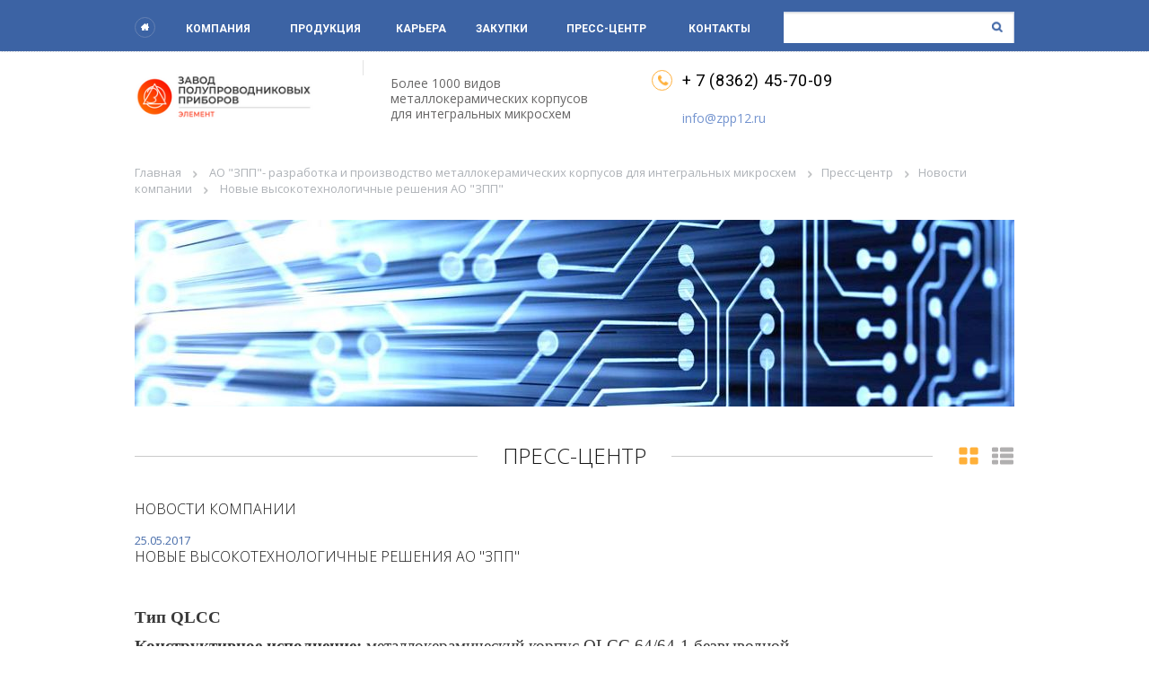

--- FILE ---
content_type: text/html; charset=UTF-8
request_url: https://zpp12.ru/press/novosti_kompanii/1200/
body_size: 5344
content:
<!DOCTYPE HTML>
<html>
<head>
	<meta name="yandex-verification" content="73981745b9dbb8f5" />
	<meta http-equiv="Content-Type" content="text/html; charset=UTF-8" />
<meta name="keywords" content="ЗПП, МКК, микроэлектроника, металлокерамические корпуса, металлокерамика, корпуса для микросхем, оснастка, штампы, контактные устройства, контактирующие устройства" />
<meta name="description" content="Новости ЗПП, события предприятия, СМИ, выставки" />
<link href="/bitrix/cache/css/s1/base_vjweb/page_7fe0169a3891d8a02d5c4bd6b7b03329/page_7fe0169a3891d8a02d5c4bd6b7b03329_v1.css?1757335977594" type="text/css"  rel="stylesheet" />
<link href="/bitrix/cache/css/s1/base_vjweb/template_b8ec212ec399114b007da9cb92981514/template_b8ec212ec399114b007da9cb92981514_v1.css?17573340281115" type="text/css"  data-template-style="true" rel="stylesheet" />
	<meta name="viewport" content="width=device-width, initial-scale=1">
	<title>Пресс-центр</title>
			<link href="/local/templates/base_vjweb/css/style.css" rel="stylesheet" type="text/css">
		<!--[if lte IE 8]>
	<script type="text/javascript" src="/local/templates/base_vjweb/js/html5support.js">
	</script>
	<![endif]-->
	<link href='https://fonts.googleapis.com/css?family=Roboto:400,300,700&subset=latin,cyrillic' rel='stylesheet' type='text/css'>
	<link href='https://fonts.googleapis.com/css?family=Open+Sans:300,400,700&subset=latin,cyrillic' rel='stylesheet' type='text/css'>
	<script type="text/javascript" src="/local/templates/base_vjweb/js/jquery.js"></script>
	<script type="text/javascript" src="/local/templates/base_vjweb/js/jquery.main.js"></script>
	<link href="/local/templates/base_vjweb/js/fotorama/fotorama.css" rel="stylesheet">
	<script src="/local/templates/base_vjweb/js/fotorama/fotorama.js"></script>

	<!-- Add fancyBox main JS and CSS files -->
	<script type="text/javascript" src="/local/templates/base_vjweb/js/jquery.fancybox.js?v=2.1.5"></script>
	<link rel="stylesheet" type="text/css" href="/local/templates/base_vjweb/css/jquery.fancybox.css?v=2.1.5" media="screen" />
	<meta name="yandex-verification" content="6f3aba5af6541174" />
<!-- Yandex.Metrika counter -->
<script type="text/javascript" >
    (function (d, w, c) {
        (w[c] = w[c] || []).push(function() {
            try {
                w.yaCounter46322919 = new Ya.Metrika({
                    id:46322919,
                    clickmap:true,
                    trackLinks:true,
                    accurateTrackBounce:true,
                    webvisor:true
                });
            } catch(e) { }
        });

        var n = d.getElementsByTagName("script")[0],
            s = d.createElement("script"),
            f = function () { n.parentNode.insertBefore(s, n); };
        s.type = "text/javascript";
        s.async = true;
        s.src = "https://mc.yandex.ru/metrika/watch.js";

        if (w.opera == "[object Opera]") {
            d.addEventListener("DOMContentLoaded", f, false);
        } else { f(); }
    })(document, window, "yandex_metrika_callbacks");
</script>
<noscript><div><img src="https://mc.yandex.ru/watch/46322919" style="position:absolute; left:-9999px;" alt="" /></div></noscript>
<!-- /Yandex.Metrika counter -->

</head>

<body id="body" class="">
<div class="wrapper">
  <div class="top_line">
    <div class="container">
	<div class="ico_m_p" onclick="vjweb_menu_phone()"></div>
      <nav class="menu">

<ul>
	<li><a href="/"><span class="home"></span></a></li>
			<li><a href="/company/">Компания</a></li>
		
			<li><a href="/products/">Продукция</a></li>
		
			<li><a href="/career/">Карьера</a></li>
		
			<li><a href="/purchases/">Закупки</a></li>
		
			<li><a href="/press/" class="selected">Пресс-центр</a></li>
		
			<li><a href="/contacts/">Контакты</a></li>
		

</ul>
      </nav>
<input type="hidden" value="0" id="phone_menu">

<form action="/search/index.php" class="search">
<input type="text" name="q" value=""  /><input name="s" class="btn_search" type="submit" value="" />
</form>
    </div>
    <!-- end .container -->
  </div>

<div class="bg_ph_menu vjweb_hidden" id="bg_ph_menu" onclick="vjweb_menu_phone()"></div>

  <header class="header">
    <div class="container">
      <!-- <span class="logo"><span class="img"><a href="/"><img src="/local/templates/base_vjweb/img/logo.png" width="138" height="142" alt=""/></span>пїЅпїЅпїЅпїЅпїЅ пїЅпїЅпїЅпїЅпїЅпїЅпїЅпїЅпїЅпїЅпїЅпїЅпїЅпїЅпїЅпїЅпїЅ пїЅпїЅпїЅпїЅпїЅпїЅпїЅпїЅ</span></a> -->
      <span class="logo"><span class="img"><a href="/"><img src="/local/templates/base_vjweb/img/logo_new.png" width="138" height="142" alt=""/></span></span></a>
      <div class="head_txt">
<span style="min-height: 1300px;">Более 1000 видов металлокерамических корпусов для интегральных микросхем</span>	</div>

      <div class="head_contact">
<a class="phone-num" href="tel:+78362457009">+ 7 (8362) 45-70-09</a><br>
<br>
<a class="mail" href="mailto:info@zpp12.ru">info@zpp12.ru</a><!--      </div>

      <a class="btn" href="/on-line-zakaz/">On-line пїЅпїЅпїЅпїЅпїЅ</a>
	</div>
пїЅпїЅпїЅпїЅпїЅпїЅ пїЅпїЅ пїЅпїЅпїЅпїЅ пїЅпїЅпїЅпїЅпїЅпїЅ пїЅпїЅпїЅпїЅпїЅпїЅпїЅпїЅ 1.08.17
-->

  </header>

  <div class="container">
    <main class="content">
      <nav class="menu_content">
<a href="/">Главная</a> <span class="arr"></span><link href="/bitrix/css/main/font-awesome.css?175732784828777" type="text/css" rel="stylesheet" />
<a href="/" title="АО &quot;ЗПП&quot;- разработка и производство металлокерамических корпусов для интегральных микросхем" itemprop="url">АО &quot;ЗПП&quot;- разработка и производство металлокерамических корпусов для интегральных микросхем</a> <span class="arr"></span><a href="/press/" title="Пресс-центр" itemprop="url">Пресс-центр</a> <span class="arr"></span><a href="/press/novosti_kompanii/" title="Новости компании" itemprop="url">Новости компании</a> <span class="arr"></span> Новые высокотехнологичные решения АО &quot;ЗПП&quot;	</nav>
      <div class="main_img">
<img width="980" src="/upload/iblock/img/rosel.jpg" height="210"><br>	</div>
	<div class="head_border top_h">
		<h1 class="h_inline">Пресс-центр</h1>
					<div class="view"><span class="view_block active"></span> <span class="view_list" href="#"></span></div>
			</div>

						<section class="news">
			
<h3>Новости компании</h3>
<div class="news-detail">
				<span class="news-date-time">25.05.2017</span>
				<h3>Новые высокотехнологичные решения АО &quot;ЗПП&quot;</h3>
					<p>
</p>
<p style="text-align: center;">
 <br>
</p>
 <b style="font-family: &quot;Times New Roman&quot;, Times; font-size: 14pt;">Тип QLCC</b><br>
<blockquote>
</blockquote>
 <span style="font-family: &quot;Times New Roman&quot;, Times; font-size: 14pt;"><b>Конструктивное исполнение:</b>&nbsp;</span><span style="font-family: &quot;Times New Roman&quot;, Times; font-size: 14pt;">металлокерамический корпус QLCC 64/64-1 безвыводной.</span><br>
<blockquote>
</blockquote>
 <span style="font-family: &quot;Times New Roman&quot;, Times; font-size: 14pt;"><b>Состав корпуса:</b> к</span><span style="font-family: &quot;Times New Roman&quot;, Times; font-size: 14pt;">орпус состоит из основания и крышки. Покрытие крышки Хим.Н3.</span><br>
 <span style="font-family: &quot;Times New Roman&quot;, Times; font-size: 14pt;">Все открытые металлизированные поверхности и металлические части основания корпуса <br>
 </span><span style="font-family: &quot;Times New Roman&quot;, Times; font-size: 14pt;">имеют золотое покрытие.<br>
 </span>
<blockquote>
</blockquote>
 <span style="font-family: &quot;Times New Roman&quot;, Times; font-size: 14pt;"> </span> <span style="font-family: &quot;Times New Roman&quot;, Times; font-size: 14pt;"> </span> <span style="font-family: &quot;Times New Roman&quot;, Times; font-size: 14pt;"> </span>
<p style="text-align: center;">
 <span style="font-family: &quot;Times New Roman&quot;, Times; font-size: 14pt;"> </span><span style="font-family: &quot;Times New Roman&quot;, Times; font-size: 14pt;"><b><span style="font-family: &quot;Times New Roman&quot;, Times;"> </span></b></span><span style="font-family: &quot;Times New Roman&quot;, Times; font-size: 14pt;"> </span>
</p>
 <span style="font-family: &quot;Times New Roman&quot;, Times; font-size: 14pt;"> </span>
<p style="text-align: center;">
 <span style="font-family: &quot;Times New Roman&quot;, Times; font-size: 14pt;"> </span>
</p>
<p style="text-align: center;">
 <br>
</p>
<p align="center">
</p>
<p align="center" style="text-align: left;">
 <span style="font-family: &quot;Times New Roman&quot;, Times; font-size: 14pt;"><b>Технические характеристики</b> </span>
</p>
<p style="text-align: center;">
 <span style="font-family: &quot;Times New Roman&quot;, Times; font-size: 14pt;"> </span>
</p>
 <span style="font-family: &quot;Times New Roman&quot;, Times; font-size: 14pt;"> </span><span style="font-family: &quot;Times New Roman&quot;, Times; font-size: 14pt;"> </span><span style="font-family: &quot;Times New Roman&quot;, Times; font-size: 14pt;"> </span><span style="font-family: &quot;Times New Roman&quot;, Times; font-size: 14pt;"> </span><span style="font-family: &quot;Times New Roman&quot;, Times; font-size: 14pt;"> </span><span style="font-family: &quot;Times New Roman&quot;, Times; font-size: 14pt;"> </span><span style="font-family: &quot;Times New Roman&quot;, Times; font-size: 14pt;"> </span><span style="font-family: &quot;Times New Roman&quot;, Times; font-size: 14pt;"> </span><span style="font-family: &quot;Times New Roman&quot;, Times; font-size: 14pt;"> </span><span style="font-family: &quot;Times New Roman&quot;, Times; font-size: 14pt;"> </span><span style="font-family: &quot;Times New Roman&quot;, Times; font-size: 14pt;"> </span><span style="font-family: &quot;Times New Roman&quot;, Times; font-size: 14pt;"> </span><span style="font-family: &quot;Times New Roman&quot;, Times; font-size: 14pt;"> </span><span style="font-family: &quot;Times New Roman&quot;, Times; font-size: 14pt;"> </span><span style="font-family: &quot;Times New Roman&quot;, Times; font-size: 14pt;"> </span><span style="font-family: &quot;Times New Roman&quot;, Times; font-size: 14pt;"> </span><span style="font-family: &quot;Times New Roman&quot;, Times; font-size: 14pt;"> </span><span style="font-family: &quot;Times New Roman&quot;, Times; font-size: 14pt;"> </span><span style="font-family: &quot;Times New Roman&quot;, Times; font-size: 14pt;"> </span><span style="font-family: &quot;Times New Roman&quot;, Times; font-size: 14pt;"> </span><span style="font-family: &quot;Times New Roman&quot;, Times; font-size: 14pt;"> </span><span style="font-family: &quot;Times New Roman&quot;, Times; font-size: 14pt;"> </span><span style="font-family: &quot;Times New Roman&quot;, Times; font-size: 14pt;"> </span><span style="font-family: &quot;Times New Roman&quot;, Times; font-size: 14pt;"> </span><span style="font-family: &quot;Times New Roman&quot;, Times; font-size: 14pt;"> </span><span style="font-family: &quot;Times New Roman&quot;, Times; font-size: 14pt;"> </span><span style="font-family: &quot;Times New Roman&quot;, Times; font-size: 14pt;"> </span><span style="font-family: &quot;Times New Roman&quot;, Times; font-size: 14pt;"> </span><span style="font-family: &quot;Times New Roman&quot;, Times; font-size: 14pt;"> </span><span style="font-family: &quot;Times New Roman&quot;, Times; font-size: 14pt;"> </span><span style="font-family: &quot;Times New Roman&quot;, Times; font-size: 14pt;"> </span><span style="font-family: &quot;Times New Roman&quot;, Times; font-size: 14pt;"> </span><span style="font-family: &quot;Times New Roman&quot;, Times; font-size: 14pt;"> </span><span style="font-family: &quot;Times New Roman&quot;, Times; font-size: 14pt;"> </span><span style="font-family: &quot;Times New Roman&quot;, Times; font-size: 14pt;"> </span><span style="font-family: &quot;Times New Roman&quot;, Times; font-size: 14pt;"> </span><span style="font-family: &quot;Times New Roman&quot;, Times; font-size: 14pt;"> </span><span style="font-family: &quot;Times New Roman&quot;, Times; font-size: 14pt;"> </span><span style="font-family: &quot;Times New Roman&quot;, Times; font-size: 14pt;"> </span><span style="font-family: &quot;Times New Roman&quot;, Times; font-size: 14pt;"> </span><span style="font-family: &quot;Times New Roman&quot;, Times; font-size: 14pt;"> </span><span style="font-family: &quot;Times New Roman&quot;, Times; font-size: 14pt;"> </span><span style="font-family: &quot;Times New Roman&quot;, Times; font-size: 14pt;"> </span><span style="font-family: &quot;Times New Roman&quot;, Times; font-size: 14pt;"> </span><span style="font-family: &quot;Times New Roman&quot;, Times; font-size: 14pt;"> </span><span style="font-family: &quot;Times New Roman&quot;, Times; font-size: 14pt;"> </span><span style="font-family: &quot;Times New Roman&quot;, Times; font-size: 14pt;"> </span><span style="font-family: &quot;Times New Roman&quot;, Times; font-size: 14pt;"> </span><span style="font-family: &quot;Times New Roman&quot;, Times; font-size: 14pt;"> </span><span style="font-family: &quot;Times New Roman&quot;, Times; font-size: 14pt;"> </span><span style="font-family: &quot;Times New Roman&quot;, Times; font-size: 14pt;"> </span>
<p style="text-align: left;">
</p>
 <span style="font-size: 10pt;"> </span><span style="font-size: 10pt;"> </span><span style="font-size: 10pt;"> </span><span style="font-size: 10pt;"> </span><span style="font-size: 10pt;"> </span><span style="font-size: 10pt;"> </span><span style="font-size: 10pt;"> </span><span style="font-size: 10pt;"> </span><span style="font-size: 10pt;"> </span><span style="font-size: 10pt;"> </span><span style="font-size: 10pt;"> </span><span style="font-size: 10pt;"> </span><span style="font-size: 10pt;"> </span><span style="font-size: 10pt;"> </span><span style="font-size: 10pt;"> </span><span style="font-size: 10pt;"> </span><span style="font-size: 10pt;"> </span><span style="font-size: 10pt;"> </span><span style="font-size: 10pt;"> </span><span style="font-size: 10pt;"> </span><span style="font-size: 10pt;"> </span><span style="font-size: 10pt;"> </span><span style="font-size: 10pt;"> </span><span style="font-size: 10pt;"> </span><span style="font-size: 10pt;"> </span><span style="font-size: 10pt;"> </span><span style="font-size: 10pt;"> </span><span style="font-size: 10pt;"> </span><span style="font-size: 10pt;"> </span><span style="font-size: 10pt;"> </span><span style="font-size: 10pt;"> </span><span style="font-size: 10pt;"> </span><span style="font-size: 10pt;"> </span><span style="font-size: 10pt;"> </span><span style="font-size: 10pt;"> </span><span style="font-size: 10pt;"> </span><span style="font-size: 10pt;"> </span><span style="font-size: 10pt;"> </span><span style="font-size: 10pt;"> </span><span style="font-size: 10pt;"> </span><span style="font-size: 10pt;"> </span><span style="font-size: 10pt;"> </span><span style="font-size: 10pt;"> </span><span style="font-size: 10pt;"> </span><span style="font-size: 10pt;"> </span><span style="font-size: 10pt;"> </span><span style="font-size: 10pt;"> </span><span style="font-size: 10pt;"> </span><span style="font-size: 10pt;"> </span><span style="font-size: 10pt;"> </span> <span style="font-size: 12pt;"> </span><span style="font-size: 12pt;"> </span><span style="font-size: 12pt;"> </span><span style="font-size: 12pt;"> </span><span style="font-size: 12pt;"> </span><span style="font-size: 12pt;"> </span><span style="font-size: 12pt;"> </span><span style="font-size: 12pt;"> </span><span style="font-size: 12pt;"> </span><span style="font-size: 12pt;"> </span><span style="font-size: 12pt;"> </span><span style="font-size: 12pt;"> </span><span style="font-size: 12pt;"> </span><span style="font-size: 12pt;"> </span><span style="font-size: 12pt;"> </span><span style="font-size: 12pt;"> </span><span style="font-size: 12pt;"> </span><span style="font-size: 12pt;"> </span><span style="font-size: 12pt;"> </span><span style="font-size: 12pt;"> </span><span style="font-size: 12pt;"> </span><span style="font-size: 12pt;"> </span><span style="font-size: 12pt;"> </span><span style="font-size: 12pt;"> </span><span style="font-size: 12pt;"> </span><span style="font-size: 12pt;"> </span><span style="font-size: 12pt;"> </span><span style="font-size: 12pt;"> </span><span style="font-size: 12pt;"> </span><span style="font-size: 12pt;"> </span><span style="font-size: 12pt;"> </span><span style="font-size: 12pt;"> </span><span style="font-size: 12pt;"> </span><span style="font-size: 12pt;"> </span><span style="font-size: 12pt;"> </span><span style="font-size: 12pt;"> </span><span style="font-size: 12pt;"> </span><span style="font-size: 12pt;"> </span><span style="font-size: 12pt;"> </span><span style="font-size: 12pt;"> </span><span style="font-size: 12pt;"> </span><span style="font-size: 12pt;"> </span><span style="font-size: 12pt;"> </span><span style="font-size: 12pt;"> </span><span style="font-size: 12pt;"> </span><span style="font-size: 12pt;"> </span><span style="font-size: 12pt;"> </span><span style="font-size: 12pt;"> </span><span style="font-size: 12pt;"> </span><span style="font-size: 12pt;"> </span>
<table border="1" cellspacing="0" cellpadding="0" style="width: 750px; height: 90px;">
<tbody>
<tr>
	<td style="text-align: left;">
 <span style="font-family: &quot;Times New Roman&quot;, Times; font-size: 14pt;"> </span>
		<p>
 <span style="font-family: &quot;Times New Roman&quot;, Times; font-size: 14pt;"> <span style="font-size: 12pt;">Количество выводных площадок </span></span><span style="font-size: 12pt;"> </span>
		</p>
 <span style="font-size: 12pt;"> </span><span style="font-family: &quot;Times New Roman&quot;, Times; font-size: 12pt;"> </span><span style="font-size: 12pt;"> </span>
	</td>
	<td style="text-align: left;">
 <span style="font-size: 12pt;"> </span><span style="font-family: &quot;Times New Roman&quot;, Times; font-size: 12pt;"> </span><span style="font-size: 12pt;"> </span>
		<p>
 <span style="font-size: 12pt;"> </span><span style="font-family: &quot;Times New Roman&quot;, Times; font-size: 12pt;">
			64 </span><span style="font-size: 12pt;"> </span>
		</p>
 <span style="font-size: 12pt;"> </span><span style="font-family: &quot;Times New Roman&quot;, Times; font-size: 12pt;"> </span><span style="font-size: 12pt;"> </span>
	</td>
</tr>
<tr>
	<td style="text-align: left;">
 <span style="font-size: 12pt;"> </span><span style="font-family: &quot;Times New Roman&quot;, Times; font-size: 12pt;"> </span><span style="font-size: 12pt;"> </span>
		<p>
 <span style="font-size: 12pt;"> </span><span style="font-family: &quot;Times New Roman&quot;, Times; font-size: 12pt;">
			Количество контактных площадок </span><span style="font-size: 12pt;"> </span>
		</p>
 <span style="font-size: 12pt;"> </span><span style="font-family: &quot;Times New Roman&quot;, Times; font-size: 12pt;"> </span><span style="font-size: 12pt;"> </span>
	</td>
	<td style="text-align: left;">
 <span style="font-size: 12pt;"> </span><span style="font-family: &quot;Times New Roman&quot;, Times; font-size: 12pt;"> </span><span style="font-size: 12pt;"> </span>
		<p>
 <span style="font-size: 12pt;"> </span><span style="font-family: &quot;Times New Roman&quot;, Times; font-size: 12pt;">
			64 </span><span style="font-size: 12pt;"> </span>
		</p>
 <span style="font-size: 12pt;"> </span><span style="font-family: &quot;Times New Roman&quot;, Times; font-size: 12pt;"> </span><span style="font-size: 12pt;"> </span>
	</td>
</tr>
<tr>
	<td style="text-align: left;">
 <span style="font-size: 12pt;"> </span><span style="font-family: &quot;Times New Roman&quot;, Times; font-size: 12pt;"> </span><span style="font-size: 12pt;"> </span>
		<p>
 <span style="font-size: 12pt;"> </span><span style="font-family: &quot;Times New Roman&quot;, Times; font-size: 12pt;">
			Шаг выводных площадок, мм </span><span style="font-size: 12pt;"> </span>
		</p>
 <span style="font-size: 12pt;"> </span><span style="font-family: &quot;Times New Roman&quot;, Times; font-size: 12pt;"> </span><span style="font-size: 12pt;"> </span>
	</td>
	<td style="text-align: left;">
 <span style="font-size: 12pt;"> </span><span style="font-family: &quot;Times New Roman&quot;, Times; font-size: 12pt;"> </span><span style="font-size: 12pt;"> </span>
		<p>
 <span style="font-size: 12pt;"> </span><span style="font-family: &quot;Times New Roman&quot;, Times; font-size: 12pt;">
			0,7 </span><span style="font-size: 12pt;"> </span>
		</p>
 <span style="font-size: 12pt;"> </span><span style="font-family: &quot;Times New Roman&quot;, Times; font-size: 12pt;"> </span><span style="font-size: 12pt;"> </span>
	</td>
</tr>
<tr>
	<td style="text-align: left;">
 <span style="font-size: 12pt;"> </span><span style="font-family: &quot;Times New Roman&quot;, Times; font-size: 12pt;"> </span><span style="font-size: 12pt;"> </span>
		<p>
 <span style="font-size: 12pt;"> </span><span style="font-family: &quot;Times New Roman&quot;, Times; font-size: 12pt;">
			Габаритные размеры тела корпуса, не более, мм </span><span style="font-size: 12pt;"> </span>
		</p>
 <span style="font-size: 12pt;"> </span><span style="font-family: &quot;Times New Roman&quot;, Times; font-size: 12pt;"> </span><span style="font-size: 12pt;"> </span>
	</td>
	<td style="text-align: left;">
 <span style="font-size: 12pt;"> </span><span style="font-family: &quot;Times New Roman&quot;, Times; font-size: 12pt;"> </span><span style="font-size: 12pt;"> </span>
		<p>
 <span style="font-size: 12pt;"> </span><span style="font-family: &quot;Times New Roman&quot;, Times; font-size: 12pt;">
			13,95х13,95х2,05 </span><span style="font-size: 12pt;"> </span>
		</p>
 <span style="font-size: 12pt;"> </span><span style="font-family: &quot;Times New Roman&quot;, Times; font-size: 12pt;"> </span><span style="font-size: 12pt;"> </span>
	</td>
</tr>
<tr>
	<td style="text-align: left;">
 <span style="font-size: 12pt;"> </span><span style="font-family: &quot;Times New Roman&quot;, Times; font-size: 12pt;"> </span><span style="font-size: 12pt;"> </span>
		<p>
 <span style="font-size: 12pt;"> </span><span style="font-family: &quot;Times New Roman&quot;, Times; font-size: 12pt;">
			Размер монтажной площадки корпуса, не менее, мм </span><span style="font-size: 12pt;"> </span>
		</p>
 <span style="font-size: 12pt;"> </span><span style="font-family: &quot;Times New Roman&quot;, Times; font-size: 12pt;"> </span><span style="font-size: 12pt;"> </span>
	</td>
	<td style="text-align: left;">
 <span style="font-size: 12pt;"> </span><span style="font-family: &quot;Times New Roman&quot;, Times; font-size: 12pt;"> </span><span style="font-size: 12pt;"> </span>
		<p>
 <span style="font-size: 12pt;"> </span><span style="font-family: &quot;Times New Roman&quot;, Times; font-size: 12pt;">
			10х10 </span><span style="font-size: 12pt;"> </span>
		</p>
 <span style="font-size: 12pt;"> </span><span style="font-family: &quot;Times New Roman&quot;, Times; font-size: 12pt;"> </span><span style="font-size: 12pt;"> </span>
	</td>
</tr>
<tr>
	<td style="text-align: left;">
 <span style="font-size: 12pt;"> </span><span style="font-family: &quot;Times New Roman&quot;, Times; font-size: 12pt;"> </span><span style="font-size: 12pt;"> </span>
		<p>
 <span style="font-size: 12pt;"> </span><span style="font-family: &quot;Times New Roman&quot;, Times; font-size: 12pt;">
			Глубина монтажного колодца, мм </span><span style="font-size: 12pt;"> </span>
		</p>
 <span style="font-size: 12pt;"> </span><span style="font-family: &quot;Times New Roman&quot;, Times; font-size: 12pt;"> </span><span style="font-size: 12pt;"> </span>
	</td>
	<td style="text-align: left;">
 <span style="font-size: 12pt;"> </span><span style="font-family: &quot;Times New Roman&quot;, Times; font-size: 12pt;"> </span><span style="font-size: 12pt;"> </span>
		<p>
 <span style="font-size: 12pt;"> </span><span style="font-family: &quot;Times New Roman&quot;, Times; font-size: 12pt;">
			0,4±0,05 </span><span style="font-size: 12pt;"> </span>
		</p>
 <span style="font-size: 12pt;"> </span><span style="font-family: &quot;Times New Roman&quot;, Times; font-size: 12pt;"> </span><span style="font-size: 12pt;"> </span>
	</td>
</tr>
<tr>
	<td style="text-align: left;">
 <span style="font-size: 12pt;"> </span><span style="font-family: &quot;Times New Roman&quot;, Times; font-size: 12pt;"> </span><span style="font-size: 12pt;"> </span>
		<p>
 <span style="font-size: 12pt;"> </span><span style="font-family: &quot;Times New Roman&quot;, Times; font-size: 12pt;">
			Масса основания корпуса, не более, г </span><span style="font-size: 12pt;"> </span>
		</p>
 <span style="font-size: 12pt;"> </span><span style="font-family: &quot;Times New Roman&quot;, Times; font-size: 12pt;"> </span><span style="font-size: 12pt;"> </span>
	</td>
	<td style="text-align: left;">
 <span style="font-size: 12pt;"> </span><span style="font-family: &quot;Times New Roman&quot;, Times; font-size: 12pt;"> </span><span style="font-size: 12pt;"> </span>
		<p>
 <span style="font-size: 12pt;"> </span><span style="font-family: &quot;Times New Roman&quot;, Times; font-size: 12pt;">
			0,75 </span><span style="font-size: 12pt;"> </span>
		</p>
 <span style="font-size: 12pt;"> </span><span style="font-family: &quot;Times New Roman&quot;, Times; font-size: 12pt;"> </span><span style="font-size: 12pt;"> </span>
	</td>
</tr>
<tr>
	<td style="text-align: left;">
 <span style="font-size: 12pt;"> </span><span style="font-family: &quot;Times New Roman&quot;, Times; font-size: 12pt;"> </span><span style="font-size: 12pt;"> </span>
		<p>
 <span style="font-size: 12pt;"> </span><span style="font-family: &quot;Times New Roman&quot;, Times; font-size: 12pt;">
			Масса крышки, не более, г </span><span style="font-size: 12pt;"> </span>
		</p>
 <span style="font-size: 12pt;"> </span><span style="font-family: &quot;Times New Roman&quot;, Times; font-size: 12pt;"> </span><span style="font-size: 12pt;"> </span>
	</td>
	<td style="text-align: left;">
 <span style="font-size: 12pt;"> </span><span style="font-family: &quot;Times New Roman&quot;, Times; font-size: 12pt;"> </span><span style="font-size: 12pt;"> </span>
		<p>
 <span style="font-size: 12pt;"> </span><span style="font-family: &quot;Times New Roman&quot;, Times; font-size: 12pt;">
			0,28 </span><span style="font-size: 12pt;"> </span>
		</p>
 <span style="font-size: 12pt;"> </span><span style="font-family: &quot;Times New Roman&quot;, Times; font-size: 12pt;"> </span><span style="font-size: 12pt;"> </span>
	</td>
</tr>
<tr>
	<td style="text-align: left;">
 <span style="font-size: 12pt;"> </span><span style="font-family: &quot;Times New Roman&quot;, Times; font-size: 12pt;"> </span><span style="font-size: 12pt;"> </span>
		<p>
 <span style="font-size: 12pt;"> </span><span style="font-family: &quot;Times New Roman&quot;, Times; font-size: 12pt;">
			Масса корпуса, не более, г </span><span style="font-size: 12pt;"> </span>
		</p>
 <span style="font-size: 12pt;"> </span><span style="font-family: &quot;Times New Roman&quot;, Times; font-size: 12pt;"> </span><span style="font-size: 12pt;"> </span>
	</td>
	<td style="text-align: left;">
 <span style="font-size: 12pt;"> </span><span style="font-family: &quot;Times New Roman&quot;, Times; font-size: 12pt;"> </span><span style="font-size: 12pt;"> </span>
		<p>
 <span style="font-size: 12pt;"> </span><span style="font-family: &quot;Times New Roman&quot;, Times; font-size: 12pt;">
			1,03 </span><span style="font-size: 12pt;"> </span>
		</p>
 <span style="font-size: 12pt;"> </span><span style="font-family: &quot;Times New Roman&quot;, Times; font-size: 12pt;"> </span><span style="font-size: 12pt;"> </span>
	</td>
</tr>
<tr>
	<td style="text-align: left;">
 <span style="font-size: 12pt;"> </span><span style="font-family: &quot;Times New Roman&quot;, Times; font-size: 12pt;"> </span><span style="font-size: 12pt;"> </span>
		<p>
 <span style="font-size: 12pt;"> </span><span style="font-family: &quot;Times New Roman&quot;, Times; font-size: 12pt;">
			Способ герметизации </span><span style="font-size: 12pt;"> </span>
		</p>
 <span style="font-size: 12pt;"> </span><span style="font-family: &quot;Times New Roman&quot;, Times; font-size: 12pt;"> </span><span style="font-size: 12pt;"> </span>
	</td>
	<td style="text-align: left;">
 <span style="font-size: 12pt;"> </span><span style="font-family: &quot;Times New Roman&quot;, Times; font-size: 12pt;"> </span><span style="font-size: 12pt;"> </span>
		<p>
 <span style="font-size: 12pt;"> </span><span style="font-family: &quot;Times New Roman&quot;, Times; font-size: 12pt;">
			Шовная контактная сварка </span><span style="font-size: 12pt;"> </span>
		</p>
 <span style="font-size: 12pt;"> </span><span style="font-family: &quot;Times New Roman&quot;, Times; font-size: 12pt;"> </span><span style="font-size: 12pt;"> </span>
	</td>
</tr>
<tr>
	<td style="text-align: left;">
 <span style="font-size: 12pt;"> </span><span style="font-family: &quot;Times New Roman&quot;, Times; font-size: 12pt;"> </span><span style="font-size: 12pt;"> </span>
		<p>
 <span style="font-size: 12pt;"> </span><span style="font-family: &quot;Times New Roman&quot;, Times; font-size: 12pt;">
			Конструктивные особенности </span><span style="font-size: 12pt;"> </span>
		</p>
 <span style="font-size: 12pt;"> </span><span style="font-family: &quot;Times New Roman&quot;, Times; font-size: 12pt;"> </span><span style="font-size: 12pt;"> </span>
	</td>
	<td style="text-align: left;">
 <span style="font-size: 12pt;"> </span><span style="font-family: &quot;Times New Roman&quot;, Times; font-size: 12pt;"> </span><span style="font-size: 12pt;"> </span>
		<p>
 <span style="font-size: 12pt;"> </span><span style="font-family: &quot;Times New Roman&quot;, Times; font-size: 12pt;">
			МП металлизирована. </span><span style="font-size: 12pt;"> </span>
		</p>
 <span style="font-size: 12pt;"> </span><span style="font-family: &quot;Times New Roman&quot;, Times; font-size: 12pt;"> </span><span style="font-size: 12pt;"> </span>
		<p>
 <span style="font-size: 12pt;"> </span><span style="font-family: &quot;Times New Roman&quot;, Times; font-size: 12pt;">
			На нижней плоскости 4 металлизированных&nbsp;</span><span style="font-size: 12pt;"> </span>
		</p>
 <span style="font-size: 12pt;"> </span>
		<p>
 <span style="font-size: 12pt;"> </span><span style="font-family: &quot;Times New Roman&quot;, Times; font-size: 12pt;">площадки В, Г, Д, Е.</span>
		</p>
 <span style="font-size: 12pt;"> </span>
		<p>
 <span style="font-size: 12pt;"> </span><span style="font-family: &quot;Times New Roman&quot;, Times; font-size: 12pt;">Ободок (крышка) соединены&nbsp;</span><span style="font-size: 12pt;"> </span>
		</p>
 <span style="font-size: 12pt;"> </span>
		<p>
 <span style="font-size: 12pt;"> </span><span style="font-family: &quot;Times New Roman&quot;, Times; font-size: 12pt;">с выводной площадкой 32. &nbsp;&nbsp;</span><span style="font-size: 12pt;"> </span>
		</p>
 <span style="font-size: 12pt;"> </span><span style="font-family: &quot;Times New Roman&quot;, Times; font-size: 12pt;"> </span><span style="font-size: 12pt;"> </span>
		<p>
 <span style="font-size: 12pt;"> </span><span style="font-family: &quot;Times New Roman&quot;, Times; font-size: 12pt;">
			МП соединена с площадками В, Г, Д, Е.</span>
		</p>
 <span style="font-size: 12pt;"> </span><span style="font-family: &quot;Times New Roman&quot;, Times; font-size: 12pt;"> </span><span style="font-size: 12pt;"> </span>
	</td>
</tr>
<tr>
	<td style="text-align: left;">
 <span style="font-size: 12pt;"> </span><span style="font-family: &quot;Times New Roman&quot;, Times; font-size: 12pt;"> </span><span style="font-size: 12pt;"> </span>
		<p>
 <span style="font-size: 12pt;"> </span><span style="font-family: &quot;Times New Roman&quot;, Times; font-size: 12pt;">
			Расположение выводных площадок </span><span style="font-size: 12pt;"> </span>
		</p>
 <span style="font-size: 12pt;"> </span><span style="font-family: &quot;Times New Roman&quot;, Times; font-size: 12pt;"> </span><span style="font-size: 12pt;"> </span>
	</td>
	<td style="text-align: left;">
 <span style="font-size: 12pt;"> </span><span style="font-family: &quot;Times New Roman&quot;, Times; font-size: 12pt;"> </span><span style="font-size: 12pt;"> </span>
		<p>
 <span style="font-size: 12pt;"> </span><span style="font-family: &quot;Times New Roman&quot;, Times; font-size: 12pt;">
			По 4-м сторонам </span><span style="font-size: 12pt;"> </span>
		</p>
 <span style="font-size: 12pt;"> </span><span style="font-family: &quot;Times New Roman&quot;, Times; font-size: 12pt;"> </span><span style="font-size: 12pt;"> </span>
	</td>
</tr>
<tr>
	<td style="text-align: left;">
 <span style="font-size: 12pt;"> </span><span style="font-family: &quot;Times New Roman&quot;, Times; font-size: 12pt;"> </span><span style="font-size: 12pt;"> </span>
		<p>
 <span style="font-size: 12pt;"> </span><span style="font-family: &quot;Times New Roman&quot;, Times; font-size: 12pt;">
			Покрытие металлизированных поверхностей </span><span style="font-size: 12pt;"> </span>
		</p>
 <span style="font-size: 12pt;"> </span><span style="font-family: &quot;Times New Roman&quot;, Times; font-size: 12pt;"> </span><span style="font-size: 12pt;"> </span>
		<p>
 <span style="font-size: 12pt;"> </span><span style="font-family: &quot;Times New Roman&quot;, Times; font-size: 12pt;">
			&nbsp;и металлических частей основания </span><span style="font-size: 12pt;"> </span>
		</p>
 <span style="font-size: 12pt;"> </span><span style="font-family: &quot;Times New Roman&quot;, Times; font-size: 12pt;"> </span><span style="font-size: 12pt;"> </span>
	</td>
	<td style="text-align: left;">
 <span style="font-size: 12pt;"> </span><span style="font-family: &quot;Times New Roman&quot;, Times; font-size: 12pt;"> </span><span style="font-size: 12pt;"> </span>
		<p>
 <span style="font-size: 12pt;"> </span><span style="font-family: &quot;Times New Roman&quot;, Times; font-size: 12pt;">
			Н2.Зл.1 </span><span style="font-size: 12pt;"> </span>
		</p>
 <span style="font-size: 12pt;"> </span><span style="font-family: &quot;Times New Roman&quot;, Times; font-size: 12pt;"> </span><span style="font-size: 12pt;"> </span>
	</td>
</tr>
<tr>
	<td style="text-align: left;">
 <span style="font-size: 12pt;"> </span><span style="font-family: &quot;Times New Roman&quot;, Times; font-size: 12pt;"> </span><span style="font-size: 12pt;"> </span>
		<p>
 <span style="font-size: 12pt;"> </span><span style="font-family: &quot;Times New Roman&quot;, Times; font-size: 12pt;">
			Максимальное значение повышенной </span><span style="font-size: 12pt;"> </span>
		</p>
 <span style="font-size: 12pt;"> </span><span style="font-family: &quot;Times New Roman&quot;, Times; font-size: 12pt;"> </span><span style="font-size: 12pt;"> </span>
		<p>
 <span style="font-size: 12pt;"> </span><span style="font-family: &quot;Times New Roman&quot;, Times; font-size: 12pt;">
			рабочей температуры среды </span><span style="font-size: 12pt;"> </span>
		</p>
 <span style="font-size: 12pt;"> </span><span style="font-family: &quot;Times New Roman&quot;, Times; font-size: 12pt;"> </span><span style="font-size: 12pt;"> </span>
		<p>
 <span style="font-size: 12pt;"> </span><span style="font-family: &quot;Times New Roman&quot;, Times; font-size: 12pt;">
			при эксплуатации, С </span><span style="font-size: 12pt;"> </span>
		</p>
 <span style="font-size: 12pt;"> </span><span style="font-family: &quot;Times New Roman&quot;, Times; font-size: 12pt;"> </span><span style="font-size: 12pt;"> </span>
	</td>
	<td style="text-align: left;">
 <span style="font-size: 12pt;"> </span><span style="font-family: &quot;Times New Roman&quot;, Times; font-size: 12pt;"> </span><span style="font-size: 12pt;"> </span>
		<p>
 <span style="font-size: 12pt;"> </span><span style="font-family: &quot;Times New Roman&quot;, Times; font-size: 12pt;">
			+155 </span><span style="font-size: 12pt;"> </span>
		</p>
 <span style="font-size: 12pt;"> </span><span style="font-family: &quot;Times New Roman&quot;, Times; font-size: 12pt;"> </span><span style="font-size: 12pt;"> </span>
	</td>
</tr>
<tr>
	<td style="text-align: left;">
 <span style="font-size: 12pt;"> </span><span style="font-family: &quot;Times New Roman&quot;, Times; font-size: 12pt;"> </span><span style="font-size: 12pt;"> </span>
		<p>
 <span style="font-size: 12pt;"> </span><span style="font-family: &quot;Times New Roman&quot;, Times; font-size: 12pt;">
			Минимальное значение пониженной температуры </span><span style="font-size: 12pt;"> </span>
		</p>
 <span style="font-size: 12pt;"> </span><span style="font-family: &quot;Times New Roman&quot;, Times; font-size: 12pt;"> </span><span style="font-size: 12pt;"> </span>
		<p>
 <span style="font-size: 12pt;"> </span><span style="font-family: &quot;Times New Roman&quot;, Times; font-size: 12pt;">
			среды при эксплуатации, </span><span style="font-size: 12pt;"> </span>
		</p>
 <span style="font-size: 12pt;"> </span><span style="font-family: &quot;Times New Roman&quot;, Times; font-size: 12pt;"> </span><span style="font-size: 12pt;"> </span>
		<p>
 <span style="font-size: 12pt;"> </span><span style="font-family: &quot;Times New Roman&quot;, Times; font-size: 12pt;">
			транспортировании и хранении, С </span><span style="font-size: 12pt;"> </span>
		</p>
 <span style="font-size: 12pt;"> </span><span style="font-family: &quot;Times New Roman&quot;, Times; font-size: 12pt;"> </span><span style="font-size: 12pt;"> </span>
	</td>
	<td style="text-align: left;">
 <span style="font-size: 12pt;"> </span><span style="font-family: &quot;Times New Roman&quot;, Times; font-size: 12pt;"> </span><span style="font-size: 12pt;"> </span>
		<p>
 <span style="font-size: 12pt;"> </span><span style="font-family: &quot;Times New Roman&quot;, Times; font-size: 12pt;">
			Минус 60 </span><span style="font-size: 12pt;"> </span>
		</p>
 <span style="font-size: 12pt;"> </span><span style="font-family: &quot;Times New Roman&quot;, Times; font-size: 12pt;"> </span><span style="font-size: 12pt;"> </span>
	</td>
</tr>
<tr>
	<td style="text-align: left;">
 <span style="font-size: 12pt;"> </span><span style="font-family: &quot;Times New Roman&quot;, Times; font-size: 12pt;"> </span><span style="font-size: 12pt;"> </span>
		<p>
 <span style="font-size: 12pt;"> </span><span style="font-family: &quot;Times New Roman&quot;, Times; font-size: 12pt;">
			Значение атмосферного пониженного давления </span><span style="font-size: 12pt;"> </span>
		</p>
 <span style="font-size: 12pt;"> </span><span style="font-family: &quot;Times New Roman&quot;, Times; font-size: 12pt;"> </span><span style="font-size: 12pt;"> </span>
		<p>
 <span style="font-size: 12pt;"> </span><span style="font-family: &quot;Times New Roman&quot;, Times; font-size: 12pt;">
			при эксплуатации, Па (мм рт.ст.) </span><span style="font-size: 12pt;"> </span>
		</p>
 <span style="font-size: 12pt;"> </span><span style="font-family: &quot;Times New Roman&quot;, Times; font-size: 12pt;"> </span><span style="font-size: 12pt;"> </span>
	</td>
	<td style="text-align: left;">
 <span style="font-size: 12pt;"> </span><span style="font-family: &quot;Times New Roman&quot;, Times; font-size: 12pt;"> </span><span style="font-size: 12pt;"> </span>
		<p>
 <span style="font-size: 12pt;"> </span><span style="font-family: &quot;Times New Roman&quot;, Times; font-size: 12pt;">
			1,3х10</span><sup><span style="font-family: &quot;Times New Roman&quot;, Times; font-size: 12pt;">-4</span><br>
 <span style="font-size: 12pt;"> </span><span style="font-family: &quot;Times New Roman&quot;, Times; font-size: 12pt;"> </span></sup><span style="font-family: &quot;Times New Roman&quot;, Times; font-size: 12pt;">(1х10</span><sup><span style="font-family: &quot;Times New Roman&quot;, Times; font-size: 12pt;">-6</span></sup><span style="font-family: &quot;Times New Roman&quot;, Times; font-size: 12pt;">) </span><span style="font-size: 12pt;"> </span>
		</p>
 <span style="font-size: 12pt;"> </span><span style="font-family: &quot;Times New Roman&quot;, Times; font-size: 12pt;"> </span><span style="font-size: 12pt;"> </span>
	</td>
</tr>
<tr>
	<td style="text-align: left;">
 <span style="font-size: 12pt;"> </span><span style="font-family: &quot;Times New Roman&quot;, Times; font-size: 12pt;"> </span><span style="font-size: 12pt;"> </span>
		<p>
 <span style="font-size: 12pt;"> </span><span style="font-family: &quot;Times New Roman&quot;, Times; font-size: 12pt;">
			Значение повышенного давления </span><span style="font-size: 12pt;"> </span>
		</p>
 <span style="font-size: 12pt;"> </span><span style="font-family: &quot;Times New Roman&quot;, Times; font-size: 12pt;"> </span><span style="font-size: 12pt;"> </span>
		<p>
 <span style="font-size: 12pt;"> </span><span style="font-family: &quot;Times New Roman&quot;, Times; font-size: 12pt;">
			при эксплуатации, Па (мм рт.ст.) </span><span style="font-size: 12pt;"> </span>
		</p>
 <span style="font-size: 12pt;"> </span><span style="font-family: &quot;Times New Roman&quot;, Times; font-size: 12pt;"> </span><span style="font-size: 12pt;"> </span>
	</td>
	<td style="text-align: left;">
 <span style="font-size: 12pt;"> </span><span style="font-family: &quot;Times New Roman&quot;, Times; font-size: 12pt;"> </span><span style="font-size: 12pt;"> </span>
		<p>
 <span style="font-size: 12pt;"> </span><span style="font-family: &quot;Times New Roman&quot;, Times; font-size: 12pt;">
			5,1х10</span><sup><span style="font-family: &quot;Times New Roman&quot;, Times; font-size: 12pt;">5</span></sup><span style="font-family: &quot;Times New Roman&quot;, Times; font-size: 12pt;">(3800) </span><span style="font-size: 12pt;"> </span>
		</p>
 <span style="font-size: 12pt;"> </span><span style="font-family: &quot;Times New Roman&quot;, Times; font-size: 12pt;"> </span><span style="font-size: 12pt;"> </span>
	</td>
</tr>
</tbody>
</table>
 <span style="font-size: 12pt;"> </span><span style="font-family: &quot;Times New Roman&quot;, Times; font-size: 12pt;"> </span><br>
 <span style="font-size: 12pt;"> </span><span style="font-family: &quot;Times New Roman&quot;, Times; font-size: 12pt;"> </span><span style="font-size: 12pt;"> </span>
<p>
 <span style="font-size: 12pt;"> </span>
</p>
 <span style="font-size: 12pt;"> </span>
<p style="text-align: left;">
 <span style="font-size: 12pt;"> </span>
</p>
 <span style="font-size: 12pt;"> </span>
<p style="text-align: left;">
 <span style="font-size: 12pt;"> </span>
</p>
 <span style="font-size: 12pt;"> </span>
<p align="center" style="text-align: left;">
 <span style="font-size: 12pt;"> </span><span style="font-family: &quot;Times New Roman&quot;, Times;"><span style="font-size: 12pt;"> </span><b><span style="font-size: 14pt;">Значения электрических параметров</span></b><span style="font-size: 12pt;"> </span></span><span style="font-size: 12pt;"> </span>
</p>
 <span style="font-size: 12pt;"> </span>
<p style="text-align: left;">
 <span style="font-size: 12pt;"> </span>
</p>
 <span style="font-size: 12pt;"> </span>
<p style="text-align: left;">
 <span style="font-size: 12pt;"> </span><span style="font-family: &quot;Times New Roman&quot;, Times; font-size: 12pt;"> </span><span style="font-size: 12pt;"> </span>
</p>
 <span style="font-size: 12pt;"> </span>
<p style="text-align: left;">
 <span style="font-size: 12pt;"> </span><span style="font-family: &quot;Times New Roman&quot;, Times; font-size: 12pt;"> </span><span style="font-size: 12pt;"> </span>
</p>
 <span style="font-size: 12pt;"> </span><span style="font-size: 12pt;"> </span><span style="font-size: 12pt;"> </span><span style="font-size: 12pt;"> </span><span style="font-size: 12pt;"> </span><span style="font-size: 12pt;"> </span>
<table border="1" cellspacing="0" cellpadding="0" style="width: 750px;">
<tbody>
<tr>
	<td style="text-align: left;">
 <span style="font-size: 12pt;"> </span><span style="font-family: &quot;Times New Roman&quot;, Times; font-size: 12pt;"> </span><span style="font-size: 12pt;"> </span>
		<p>
 <span style="font-size: 12pt;"> </span><span style="font-family: &quot;Times New Roman&quot;, Times; font-size: 12pt;">
			Сопротивление изоляции между изолированными токопроводящими&nbsp;элементами корпуса в</span><span style="font-size: 12pt;"> </span>
		</p>
 <span style="font-size: 12pt;"> </span>
		<p>
 <span style="font-size: 12pt;"> </span><span style="font-family: &quot;Times New Roman&quot;, Times; font-size: 12pt;">нормальных климатических условиях (при постоянном напряжении 100 В), не менее, Ом</span><span style="font-size: 12pt;"> </span>
		</p>
 <span style="font-size: 12pt;"> </span><span style="font-family: &quot;Times New Roman&quot;, Times; font-size: 12pt;"> </span><span style="font-size: 12pt;"> </span>
	</td>
	<td style="text-align: left;">
 <span style="font-size: 12pt;"> </span><span style="font-family: &quot;Times New Roman&quot;, Times; font-size: 12pt;"> </span><span style="font-size: 12pt;"> </span>
		<p>
 <span style="font-size: 12pt;"> </span><span style="font-family: &quot;Times New Roman&quot;, Times; font-size: 12pt;">
			1·10</span><sup><span style="font-family: &quot;Times New Roman&quot;, Times; font-size: 12pt;">9</span></sup><span style="font-family: &quot;Times New Roman&quot;, Times; font-size: 12pt;"> </span><span style="font-size: 12pt;"> </span>
		</p>
 <span style="font-size: 12pt;"> </span><span style="font-family: &quot;Times New Roman&quot;, Times; font-size: 12pt;"> </span><span style="font-size: 12pt;"> </span>
	</td>
</tr>
<tr>
	<td style="text-align: left;">
 <span style="font-size: 12pt;"> </span><span style="font-family: &quot;Times New Roman&quot;, Times; font-size: 12pt;"> </span><span style="font-size: 12pt;"> </span>
		<p>
 <span style="font-size: 12pt;"> </span><span style="font-family: &quot;Times New Roman&quot;, Times; font-size: 12pt;">
			Сопротивление токоведущих дорожек и выводов основания корпуса, не более, Ом</span><span style="font-size: 12pt;"> </span>
		</p>
 <span style="font-size: 12pt;"> </span><span style="font-family: &quot;Times New Roman&quot;, Times; font-size: 12pt;"> </span><span style="font-size: 12pt;"> </span>
	</td>
	<td style="text-align: left;">
 <span style="font-size: 12pt;"> </span><span style="font-family: &quot;Times New Roman&quot;, Times; font-size: 12pt;"> </span><span style="font-size: 12pt;"> </span>
		<p>
 <span style="font-size: 12pt;"> </span><span style="font-family: &quot;Times New Roman&quot;, Times; font-size: 14pt;"><span style="font-size: 12pt;">
			0,13</span> </span>
		</p>
 <span style="font-family: &quot;Times New Roman&quot;, Times; font-size: 14pt;"> </span>
	</td>
</tr>
</tbody>
</table>
 <span style="font-family: &quot;Times New Roman&quot;, Times; font-size: 14pt;"> </span><br>
 <span style="font-family: &quot;Times New Roman&quot;, Times; font-size: 14pt;"> </span>
<p>
</p>
<p style="text-align: left;">
</p>
<p style="text-align: left;">
</p>
<p style="text-align: left;">
 <span style="font-family: &quot;Times New Roman&quot;, Times; font-size: 14pt;"> </span>
</p>
<p style="text-align: left;">
</p>
<p style="text-align: left;">
 <span style="font-family: &quot;Times New Roman&quot;, Times; font-size: 14pt;"> </span>
</p>
<p style="text-align: left;">
</p>
<p align="center" style="text-align: left;">
 <span style="font-family: &quot;Times New Roman&quot;, Times; font-size: 14pt;">
	&nbsp;</span>
</p>
<p align="center" style="text-align: center;">
 <span style="font-family: &quot;Times New Roman&quot;, Times; font-size: 14pt;"> </span>
</p>
<p style="text-align: center;">
 <span style="font-family: &quot;Times New Roman&quot;, Times; font-size: 14pt;"> </span>
</p>
<p align="center" style="text-align: left;">
 <span style="font-family: &quot;Times New Roman&quot;, Times; font-size: 14pt;">&nbsp; <b>&nbsp;</b></span><span style="font-family: &quot;Times New Roman&quot;, Times; font-size: 14pt;"><b>Габаритный чертеж</b></span>
</p>
<p align="center">
</p>
<p style="text-align: center;">
 <br>
</p>
<p style="text-align: left;">
 <img width="680" src="/upload/iblock/img/QLCC 64.64-1.jpg" height="514"><br>
</p>
<p style="text-align: justify;">
</p>
<p align="center" style="text-align: justify;">
</p>
<p style="text-align: justify;">
</p>
<div id="photo">
</div>
 <br>		<div style="clear:both"></div>
	<br />
	</div><p><a href="/press/novosti_kompanii/">Возврат к списку</a></p>

	</section>

					
	</main>
	</div>
  <div class="footer-place">
  </div>
</div>
<footer class="footer">
  <div class="container">
    <nav class="menu_footer">

<ul>
			<li><a href="/company/">О компании</a></li>
		
			<li><a href="/press/novosti_kompanii/" class="selected">Новости</a></li>
		
			<li><a href="/career/job/">Вакансии</a></li>
		
			<li><a href="/career/">Социальная политика</a></li>
		

</ul>
    </nav>
    <!-- end .menu_footer --> 
    <!-- <a class="logo" href="/"><span class="img"><img src="/local/templates/base_vjweb/img/logo.png" width="138" height="142" alt=""/></span>завод полупроводниковых приборов</a> --> 
	<a class="logo" href="/"><span class="img"><img src="/local/templates/base_vjweb/img/logo_new.png" width="138" height="142" alt=""/></span></a>
    <div class="copy">
<p>
	 © 2013-2026
</p>
<p>
	 Все права защищены
</p>
 Для связи <a class="mail" href="mailto:info@zpp12.ru">info@zpp12.ru</a><br>
 <br>    </div>

    <div class="head_contact">
<a class="phone-num" href="tel:+78362457009">+ 7 (8362) 45-70-09</a><br>
 <br>
 <a class="mail" href="mailto:info@zpp12.ru">info@zpp12.ru</a><br>
      <div class="socials">
      </div>

    </div>
    <div class="dev_block">
&nbsp;<span class="img"><a href="http://www.soyuzmash.ru/"><img src="/upload/iblock/img/souz_mash_1.png" width="144" height="91" align="middle"></a></span>&nbsp;<a class="dev" href="https://alronix.com" target="_blank"><span class="img"><img src="/bitrix/templates/base_vjweb/img/dev_logo.png" alt="" width="158" height="44"></span><span class="blue">Алроникс</span> - создание и поддержка сайта</a><br>
    </div>

  </div>
  <!-- end .container -->
</footer>
<!-- end .footer --> 
<a class="to_top" href="#" id='top'></a>

</body>
</html>

--- FILE ---
content_type: text/css
request_url: https://zpp12.ru/bitrix/cache/css/s1/base_vjweb/page_7fe0169a3891d8a02d5c4bd6b7b03329/page_7fe0169a3891d8a02d5c4bd6b7b03329_v1.css?1757335977594
body_size: 189
content:


/* Start:/local/templates/base_vjweb/components/bitrix/news/press/bitrix/news.detail/no_slider/style.css?1757327909344*/
div.news-detail
{
	word-wrap: break-word;
	width: 100%;
	margin: 0;
}
div.news-detail img.detail_picture
{
	float:left;
	margin:0 8px 6px 1px;
	max-width: 1000px;
	height: auto;
}
.phone_ver div.news-detail img.detail_picture,
.phone_ver div.news-detail img
{
	float:none;
	max-width: 100%;
	height: auto;
}
.news-date-time
{
	color:#486DAA;
}

/* End */
/* /local/templates/base_vjweb/components/bitrix/news/press/bitrix/news.detail/no_slider/style.css?1757327909344 */
